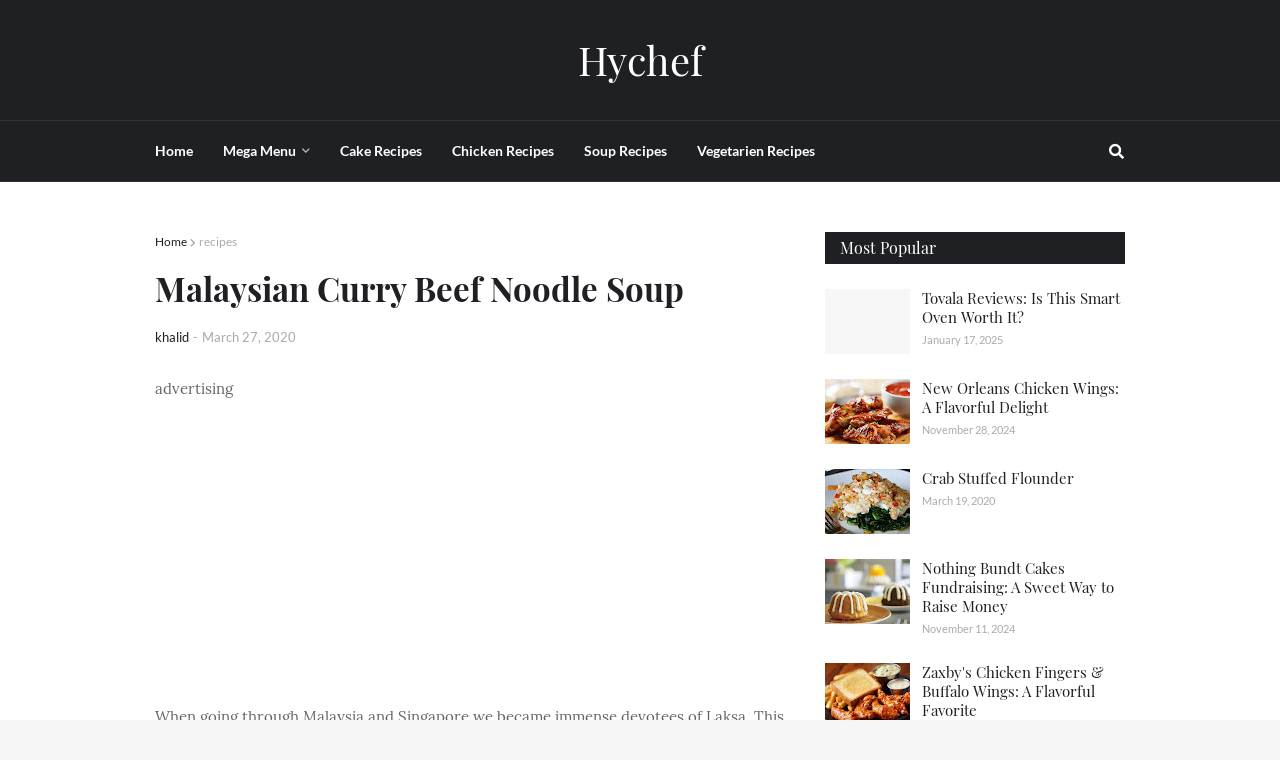

--- FILE ---
content_type: text/html; charset=utf-8
request_url: https://www.google.com/recaptcha/api2/aframe
body_size: 266
content:
<!DOCTYPE HTML><html><head><meta http-equiv="content-type" content="text/html; charset=UTF-8"></head><body><script nonce="noViE_qJIsH_bvrKR8gMhA">/** Anti-fraud and anti-abuse applications only. See google.com/recaptcha */ try{var clients={'sodar':'https://pagead2.googlesyndication.com/pagead/sodar?'};window.addEventListener("message",function(a){try{if(a.source===window.parent){var b=JSON.parse(a.data);var c=clients[b['id']];if(c){var d=document.createElement('img');d.src=c+b['params']+'&rc='+(localStorage.getItem("rc::a")?sessionStorage.getItem("rc::b"):"");window.document.body.appendChild(d);sessionStorage.setItem("rc::e",parseInt(sessionStorage.getItem("rc::e")||0)+1);localStorage.setItem("rc::h",'1768996827285');}}}catch(b){}});window.parent.postMessage("_grecaptcha_ready", "*");}catch(b){}</script></body></html>